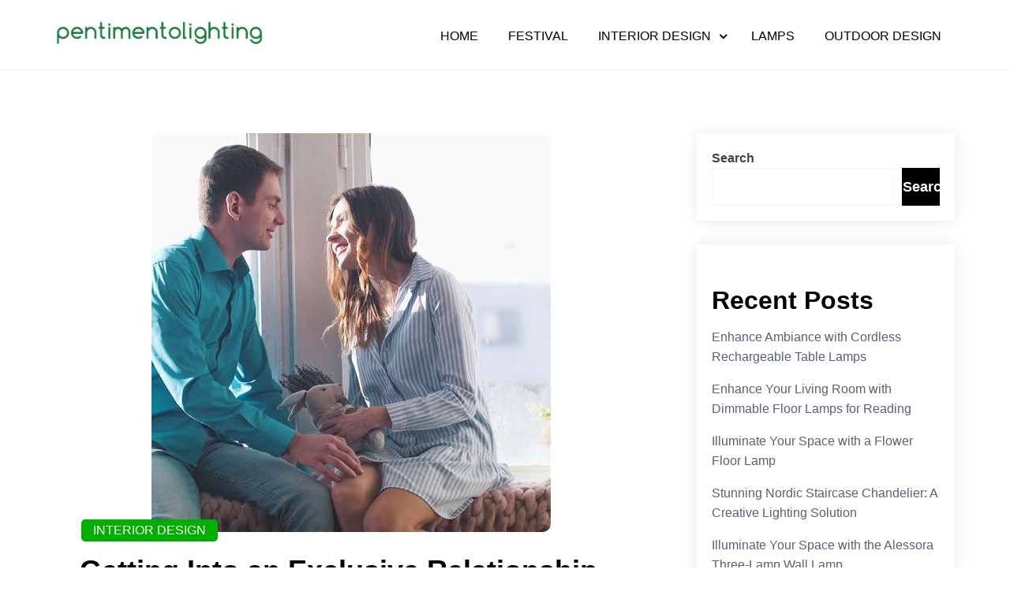

--- FILE ---
content_type: text/html; charset=UTF-8
request_url: https://www.pentimentolighting.com/2022/12/getting-into-an-exclusive-relationship/
body_size: 12518
content:
<!doctype html>
<html lang="en-US" prefix="og: https://ogp.me/ns#">
<head>
	<meta charset="UTF-8">
	<meta name="viewport" content="width=device-width, initial-scale=1">
	<link rel="profile" href="https://gmpg.org/xfn/11">
	
<!-- Search Engine Optimization by Rank Math - https://s.rankmath.com/home -->
<title>Getting Into an Exclusive Relationship - Pentimentolighting</title>
<meta name="description" content="Getting into an exclusive relationship is a great way to reduce stress and increase intimacy. It can be a fun and rewarding experience, but it comes with its"/>
<meta name="robots" content="index, follow, max-snippet:-1, max-video-preview:-1, max-image-preview:large"/>
<link rel="canonical" href="https://www.pentimentolighting.com/2022/12/getting-into-an-exclusive-relationship/" />
<meta property="og:locale" content="en_US" />
<meta property="og:type" content="article" />
<meta property="og:title" content="Getting Into an Exclusive Relationship - Pentimentolighting" />
<meta property="og:description" content="Getting into an exclusive relationship is a great way to reduce stress and increase intimacy. It can be a fun and rewarding experience, but it comes with its" />
<meta property="og:url" content="https://www.pentimentolighting.com/2022/12/getting-into-an-exclusive-relationship/" />
<meta property="og:site_name" content="Pentimentolighting" />
<meta property="article:section" content="INTERIOR DESIGN" />
<meta property="og:updated_time" content="2023-01-10T07:20:08+00:00" />
<meta property="og:image" content="https://www.pentimentolighting.com/wp-content/uploads/2022/12/What-makes-a-man-want-exclusive-relationship-feature-e1672281098782.jpg" />
<meta property="og:image:secure_url" content="https://www.pentimentolighting.com/wp-content/uploads/2022/12/What-makes-a-man-want-exclusive-relationship-feature-e1672281098782.jpg" />
<meta property="og:image:width" content="506" />
<meta property="og:image:height" content="506" />
<meta property="og:image:alt" content="Getting Into an Exclusive Relationship" />
<meta property="og:image:type" content="image/jpeg" />
<meta property="article:published_time" content="2022-12-13T04:27:16+00:00" />
<meta property="article:modified_time" content="2023-01-10T07:20:08+00:00" />
<meta name="twitter:card" content="summary_large_image" />
<meta name="twitter:title" content="Getting Into an Exclusive Relationship - Pentimentolighting" />
<meta name="twitter:description" content="Getting into an exclusive relationship is a great way to reduce stress and increase intimacy. It can be a fun and rewarding experience, but it comes with its" />
<meta name="twitter:image" content="https://www.pentimentolighting.com/wp-content/uploads/2022/12/What-makes-a-man-want-exclusive-relationship-feature-e1672281098782.jpg" />
<meta name="twitter:label1" content="Written by" />
<meta name="twitter:data1" content="Door di" />
<meta name="twitter:label2" content="Time to read" />
<meta name="twitter:data2" content="2 minutes" />
<script type="application/ld+json" class="rank-math-schema">{"@context":"https://schema.org","@graph":[{"@type":["Person","Organization"],"@id":"https://www.pentimentolighting.com/#person","name":"My WordPress","logo":{"@type":"ImageObject","@id":"https://www.pentimentolighting.com/#logo","url":"https://www.pentimentolighting.com/wp-content/uploads/2022/04/\u4e0b\u8f7d-150x99.jpg","contentUrl":"https://www.pentimentolighting.com/wp-content/uploads/2022/04/\u4e0b\u8f7d-150x99.jpg","caption":"My WordPress","inLanguage":"en-US"},"image":{"@type":"ImageObject","@id":"https://www.pentimentolighting.com/#logo","url":"https://www.pentimentolighting.com/wp-content/uploads/2022/04/\u4e0b\u8f7d-150x99.jpg","contentUrl":"https://www.pentimentolighting.com/wp-content/uploads/2022/04/\u4e0b\u8f7d-150x99.jpg","caption":"My WordPress","inLanguage":"en-US"}},{"@type":"WebSite","@id":"https://www.pentimentolighting.com/#website","url":"https://www.pentimentolighting.com","name":"My WordPress","publisher":{"@id":"https://www.pentimentolighting.com/#person"},"inLanguage":"en-US"},{"@type":"ImageObject","@id":"https://www.pentimentolighting.com/wp-content/uploads/2022/12/What-makes-a-man-want-exclusive-relationship-feature-e1672281098782.jpg","url":"https://www.pentimentolighting.com/wp-content/uploads/2022/12/What-makes-a-man-want-exclusive-relationship-feature-e1672281098782.jpg","width":"506","height":"506","inLanguage":"en-US"},{"@type":"WebPage","@id":"https://www.pentimentolighting.com/2022/12/getting-into-an-exclusive-relationship/#webpage","url":"https://www.pentimentolighting.com/2022/12/getting-into-an-exclusive-relationship/","name":"Getting Into an Exclusive Relationship - Pentimentolighting","datePublished":"2022-12-13T04:27:16+00:00","dateModified":"2023-01-10T07:20:08+00:00","isPartOf":{"@id":"https://www.pentimentolighting.com/#website"},"primaryImageOfPage":{"@id":"https://www.pentimentolighting.com/wp-content/uploads/2022/12/What-makes-a-man-want-exclusive-relationship-feature-e1672281098782.jpg"},"inLanguage":"en-US"},{"@type":"Person","@id":"https://www.pentimentolighting.com/author/chloe/","name":"Door di","url":"https://www.pentimentolighting.com/author/chloe/","image":{"@type":"ImageObject","@id":"https://secure.gravatar.com/avatar/e2003ec88b791fa240ac8b0b05d8d164?s=96&amp;d=mm&amp;r=g","url":"https://secure.gravatar.com/avatar/e2003ec88b791fa240ac8b0b05d8d164?s=96&amp;d=mm&amp;r=g","caption":"Door di","inLanguage":"en-US"},"sameAs":["https://www.pentimentolighting.com"]},{"@type":"BlogPosting","headline":"Getting Into an Exclusive Relationship - Pentimentolighting","datePublished":"2022-12-13T04:27:16+00:00","dateModified":"2023-01-10T07:20:08+00:00","author":{"@id":"https://www.pentimentolighting.com/author/chloe/"},"publisher":{"@id":"https://www.pentimentolighting.com/#person"},"description":"Getting into an exclusive relationship is a great way to reduce stress and increase intimacy. It can be a fun and rewarding experience, but it comes with its","name":"Getting Into an Exclusive Relationship - Pentimentolighting","@id":"https://www.pentimentolighting.com/2022/12/getting-into-an-exclusive-relationship/#richSnippet","isPartOf":{"@id":"https://www.pentimentolighting.com/2022/12/getting-into-an-exclusive-relationship/#webpage"},"image":{"@id":"https://www.pentimentolighting.com/wp-content/uploads/2022/12/What-makes-a-man-want-exclusive-relationship-feature-e1672281098782.jpg"},"inLanguage":"en-US","mainEntityOfPage":{"@id":"https://www.pentimentolighting.com/2022/12/getting-into-an-exclusive-relationship/#webpage"}}]}</script>
<!-- /Rank Math WordPress SEO plugin -->

<link rel="alternate" type="application/rss+xml" title="Pentimentolighting &raquo; Feed" href="https://www.pentimentolighting.com/feed/" />
<link rel="alternate" type="application/rss+xml" title="Pentimentolighting &raquo; Comments Feed" href="https://www.pentimentolighting.com/comments/feed/" />
<link rel="alternate" type="application/rss+xml" title="Pentimentolighting &raquo; Getting Into an Exclusive Relationship Comments Feed" href="https://www.pentimentolighting.com/2022/12/getting-into-an-exclusive-relationship/feed/" />
<script type="text/javascript">
/* <![CDATA[ */
window._wpemojiSettings = {"baseUrl":"https:\/\/s.w.org\/images\/core\/emoji\/14.0.0\/72x72\/","ext":".png","svgUrl":"https:\/\/s.w.org\/images\/core\/emoji\/14.0.0\/svg\/","svgExt":".svg","source":{"concatemoji":"https:\/\/www.pentimentolighting.com\/wp-includes\/js\/wp-emoji-release.min.js?ver=6.4.3"}};
/*! This file is auto-generated */
!function(i,n){var o,s,e;function c(e){try{var t={supportTests:e,timestamp:(new Date).valueOf()};sessionStorage.setItem(o,JSON.stringify(t))}catch(e){}}function p(e,t,n){e.clearRect(0,0,e.canvas.width,e.canvas.height),e.fillText(t,0,0);var t=new Uint32Array(e.getImageData(0,0,e.canvas.width,e.canvas.height).data),r=(e.clearRect(0,0,e.canvas.width,e.canvas.height),e.fillText(n,0,0),new Uint32Array(e.getImageData(0,0,e.canvas.width,e.canvas.height).data));return t.every(function(e,t){return e===r[t]})}function u(e,t,n){switch(t){case"flag":return n(e,"\ud83c\udff3\ufe0f\u200d\u26a7\ufe0f","\ud83c\udff3\ufe0f\u200b\u26a7\ufe0f")?!1:!n(e,"\ud83c\uddfa\ud83c\uddf3","\ud83c\uddfa\u200b\ud83c\uddf3")&&!n(e,"\ud83c\udff4\udb40\udc67\udb40\udc62\udb40\udc65\udb40\udc6e\udb40\udc67\udb40\udc7f","\ud83c\udff4\u200b\udb40\udc67\u200b\udb40\udc62\u200b\udb40\udc65\u200b\udb40\udc6e\u200b\udb40\udc67\u200b\udb40\udc7f");case"emoji":return!n(e,"\ud83e\udef1\ud83c\udffb\u200d\ud83e\udef2\ud83c\udfff","\ud83e\udef1\ud83c\udffb\u200b\ud83e\udef2\ud83c\udfff")}return!1}function f(e,t,n){var r="undefined"!=typeof WorkerGlobalScope&&self instanceof WorkerGlobalScope?new OffscreenCanvas(300,150):i.createElement("canvas"),a=r.getContext("2d",{willReadFrequently:!0}),o=(a.textBaseline="top",a.font="600 32px Arial",{});return e.forEach(function(e){o[e]=t(a,e,n)}),o}function t(e){var t=i.createElement("script");t.src=e,t.defer=!0,i.head.appendChild(t)}"undefined"!=typeof Promise&&(o="wpEmojiSettingsSupports",s=["flag","emoji"],n.supports={everything:!0,everythingExceptFlag:!0},e=new Promise(function(e){i.addEventListener("DOMContentLoaded",e,{once:!0})}),new Promise(function(t){var n=function(){try{var e=JSON.parse(sessionStorage.getItem(o));if("object"==typeof e&&"number"==typeof e.timestamp&&(new Date).valueOf()<e.timestamp+604800&&"object"==typeof e.supportTests)return e.supportTests}catch(e){}return null}();if(!n){if("undefined"!=typeof Worker&&"undefined"!=typeof OffscreenCanvas&&"undefined"!=typeof URL&&URL.createObjectURL&&"undefined"!=typeof Blob)try{var e="postMessage("+f.toString()+"("+[JSON.stringify(s),u.toString(),p.toString()].join(",")+"));",r=new Blob([e],{type:"text/javascript"}),a=new Worker(URL.createObjectURL(r),{name:"wpTestEmojiSupports"});return void(a.onmessage=function(e){c(n=e.data),a.terminate(),t(n)})}catch(e){}c(n=f(s,u,p))}t(n)}).then(function(e){for(var t in e)n.supports[t]=e[t],n.supports.everything=n.supports.everything&&n.supports[t],"flag"!==t&&(n.supports.everythingExceptFlag=n.supports.everythingExceptFlag&&n.supports[t]);n.supports.everythingExceptFlag=n.supports.everythingExceptFlag&&!n.supports.flag,n.DOMReady=!1,n.readyCallback=function(){n.DOMReady=!0}}).then(function(){return e}).then(function(){var e;n.supports.everything||(n.readyCallback(),(e=n.source||{}).concatemoji?t(e.concatemoji):e.wpemoji&&e.twemoji&&(t(e.twemoji),t(e.wpemoji)))}))}((window,document),window._wpemojiSettings);
/* ]]> */
</script>
<style id='wp-emoji-styles-inline-css' type='text/css'>

	img.wp-smiley, img.emoji {
		display: inline !important;
		border: none !important;
		box-shadow: none !important;
		height: 1em !important;
		width: 1em !important;
		margin: 0 0.07em !important;
		vertical-align: -0.1em !important;
		background: none !important;
		padding: 0 !important;
	}
</style>
<link rel='stylesheet' id='wp-block-library-css' href='https://www.pentimentolighting.com/wp-includes/css/dist/block-library/style.min.css?ver=6.4.3' type='text/css' media='all' />
<style id='wp-block-library-inline-css' type='text/css'>
.has-text-align-justify{text-align:justify;}
</style>
<style id='wp-block-library-theme-inline-css' type='text/css'>
.wp-block-audio figcaption{color:#555;font-size:13px;text-align:center}.is-dark-theme .wp-block-audio figcaption{color:hsla(0,0%,100%,.65)}.wp-block-audio{margin:0 0 1em}.wp-block-code{border:1px solid #ccc;border-radius:4px;font-family:Menlo,Consolas,monaco,monospace;padding:.8em 1em}.wp-block-embed figcaption{color:#555;font-size:13px;text-align:center}.is-dark-theme .wp-block-embed figcaption{color:hsla(0,0%,100%,.65)}.wp-block-embed{margin:0 0 1em}.blocks-gallery-caption{color:#555;font-size:13px;text-align:center}.is-dark-theme .blocks-gallery-caption{color:hsla(0,0%,100%,.65)}.wp-block-image figcaption{color:#555;font-size:13px;text-align:center}.is-dark-theme .wp-block-image figcaption{color:hsla(0,0%,100%,.65)}.wp-block-image{margin:0 0 1em}.wp-block-pullquote{border-bottom:4px solid;border-top:4px solid;color:currentColor;margin-bottom:1.75em}.wp-block-pullquote cite,.wp-block-pullquote footer,.wp-block-pullquote__citation{color:currentColor;font-size:.8125em;font-style:normal;text-transform:uppercase}.wp-block-quote{border-left:.25em solid;margin:0 0 1.75em;padding-left:1em}.wp-block-quote cite,.wp-block-quote footer{color:currentColor;font-size:.8125em;font-style:normal;position:relative}.wp-block-quote.has-text-align-right{border-left:none;border-right:.25em solid;padding-left:0;padding-right:1em}.wp-block-quote.has-text-align-center{border:none;padding-left:0}.wp-block-quote.is-large,.wp-block-quote.is-style-large,.wp-block-quote.is-style-plain{border:none}.wp-block-search .wp-block-search__label{font-weight:700}.wp-block-search__button{border:1px solid #ccc;padding:.375em .625em}:where(.wp-block-group.has-background){padding:1.25em 2.375em}.wp-block-separator.has-css-opacity{opacity:.4}.wp-block-separator{border:none;border-bottom:2px solid;margin-left:auto;margin-right:auto}.wp-block-separator.has-alpha-channel-opacity{opacity:1}.wp-block-separator:not(.is-style-wide):not(.is-style-dots){width:100px}.wp-block-separator.has-background:not(.is-style-dots){border-bottom:none;height:1px}.wp-block-separator.has-background:not(.is-style-wide):not(.is-style-dots){height:2px}.wp-block-table{margin:0 0 1em}.wp-block-table td,.wp-block-table th{word-break:normal}.wp-block-table figcaption{color:#555;font-size:13px;text-align:center}.is-dark-theme .wp-block-table figcaption{color:hsla(0,0%,100%,.65)}.wp-block-video figcaption{color:#555;font-size:13px;text-align:center}.is-dark-theme .wp-block-video figcaption{color:hsla(0,0%,100%,.65)}.wp-block-video{margin:0 0 1em}.wp-block-template-part.has-background{margin-bottom:0;margin-top:0;padding:1.25em 2.375em}
</style>
<link rel='stylesheet' id='mediaelement-css' href='https://www.pentimentolighting.com/wp-includes/js/mediaelement/mediaelementplayer-legacy.min.css?ver=4.2.17' type='text/css' media='all' />
<link rel='stylesheet' id='wp-mediaelement-css' href='https://www.pentimentolighting.com/wp-includes/js/mediaelement/wp-mediaelement.min.css?ver=6.4.3' type='text/css' media='all' />
<style id='classic-theme-styles-inline-css' type='text/css'>
/*! This file is auto-generated */
.wp-block-button__link{color:#fff;background-color:#32373c;border-radius:9999px;box-shadow:none;text-decoration:none;padding:calc(.667em + 2px) calc(1.333em + 2px);font-size:1.125em}.wp-block-file__button{background:#32373c;color:#fff;text-decoration:none}
</style>
<style id='global-styles-inline-css' type='text/css'>
body{--wp--preset--color--black: #000000;--wp--preset--color--cyan-bluish-gray: #abb8c3;--wp--preset--color--white: #ffffff;--wp--preset--color--pale-pink: #f78da7;--wp--preset--color--vivid-red: #cf2e2e;--wp--preset--color--luminous-vivid-orange: #ff6900;--wp--preset--color--luminous-vivid-amber: #fcb900;--wp--preset--color--light-green-cyan: #7bdcb5;--wp--preset--color--vivid-green-cyan: #00d084;--wp--preset--color--pale-cyan-blue: #8ed1fc;--wp--preset--color--vivid-cyan-blue: #0693e3;--wp--preset--color--vivid-purple: #9b51e0;--wp--preset--gradient--vivid-cyan-blue-to-vivid-purple: linear-gradient(135deg,rgba(6,147,227,1) 0%,rgb(155,81,224) 100%);--wp--preset--gradient--light-green-cyan-to-vivid-green-cyan: linear-gradient(135deg,rgb(122,220,180) 0%,rgb(0,208,130) 100%);--wp--preset--gradient--luminous-vivid-amber-to-luminous-vivid-orange: linear-gradient(135deg,rgba(252,185,0,1) 0%,rgba(255,105,0,1) 100%);--wp--preset--gradient--luminous-vivid-orange-to-vivid-red: linear-gradient(135deg,rgba(255,105,0,1) 0%,rgb(207,46,46) 100%);--wp--preset--gradient--very-light-gray-to-cyan-bluish-gray: linear-gradient(135deg,rgb(238,238,238) 0%,rgb(169,184,195) 100%);--wp--preset--gradient--cool-to-warm-spectrum: linear-gradient(135deg,rgb(74,234,220) 0%,rgb(151,120,209) 20%,rgb(207,42,186) 40%,rgb(238,44,130) 60%,rgb(251,105,98) 80%,rgb(254,248,76) 100%);--wp--preset--gradient--blush-light-purple: linear-gradient(135deg,rgb(255,206,236) 0%,rgb(152,150,240) 100%);--wp--preset--gradient--blush-bordeaux: linear-gradient(135deg,rgb(254,205,165) 0%,rgb(254,45,45) 50%,rgb(107,0,62) 100%);--wp--preset--gradient--luminous-dusk: linear-gradient(135deg,rgb(255,203,112) 0%,rgb(199,81,192) 50%,rgb(65,88,208) 100%);--wp--preset--gradient--pale-ocean: linear-gradient(135deg,rgb(255,245,203) 0%,rgb(182,227,212) 50%,rgb(51,167,181) 100%);--wp--preset--gradient--electric-grass: linear-gradient(135deg,rgb(202,248,128) 0%,rgb(113,206,126) 100%);--wp--preset--gradient--midnight: linear-gradient(135deg,rgb(2,3,129) 0%,rgb(40,116,252) 100%);--wp--preset--font-size--small: 13px;--wp--preset--font-size--medium: 20px;--wp--preset--font-size--large: 36px;--wp--preset--font-size--x-large: 42px;--wp--preset--spacing--20: 0.44rem;--wp--preset--spacing--30: 0.67rem;--wp--preset--spacing--40: 1rem;--wp--preset--spacing--50: 1.5rem;--wp--preset--spacing--60: 2.25rem;--wp--preset--spacing--70: 3.38rem;--wp--preset--spacing--80: 5.06rem;--wp--preset--shadow--natural: 6px 6px 9px rgba(0, 0, 0, 0.2);--wp--preset--shadow--deep: 12px 12px 50px rgba(0, 0, 0, 0.4);--wp--preset--shadow--sharp: 6px 6px 0px rgba(0, 0, 0, 0.2);--wp--preset--shadow--outlined: 6px 6px 0px -3px rgba(255, 255, 255, 1), 6px 6px rgba(0, 0, 0, 1);--wp--preset--shadow--crisp: 6px 6px 0px rgba(0, 0, 0, 1);}:where(.is-layout-flex){gap: 0.5em;}:where(.is-layout-grid){gap: 0.5em;}body .is-layout-flow > .alignleft{float: left;margin-inline-start: 0;margin-inline-end: 2em;}body .is-layout-flow > .alignright{float: right;margin-inline-start: 2em;margin-inline-end: 0;}body .is-layout-flow > .aligncenter{margin-left: auto !important;margin-right: auto !important;}body .is-layout-constrained > .alignleft{float: left;margin-inline-start: 0;margin-inline-end: 2em;}body .is-layout-constrained > .alignright{float: right;margin-inline-start: 2em;margin-inline-end: 0;}body .is-layout-constrained > .aligncenter{margin-left: auto !important;margin-right: auto !important;}body .is-layout-constrained > :where(:not(.alignleft):not(.alignright):not(.alignfull)){max-width: var(--wp--style--global--content-size);margin-left: auto !important;margin-right: auto !important;}body .is-layout-constrained > .alignwide{max-width: var(--wp--style--global--wide-size);}body .is-layout-flex{display: flex;}body .is-layout-flex{flex-wrap: wrap;align-items: center;}body .is-layout-flex > *{margin: 0;}body .is-layout-grid{display: grid;}body .is-layout-grid > *{margin: 0;}:where(.wp-block-columns.is-layout-flex){gap: 2em;}:where(.wp-block-columns.is-layout-grid){gap: 2em;}:where(.wp-block-post-template.is-layout-flex){gap: 1.25em;}:where(.wp-block-post-template.is-layout-grid){gap: 1.25em;}.has-black-color{color: var(--wp--preset--color--black) !important;}.has-cyan-bluish-gray-color{color: var(--wp--preset--color--cyan-bluish-gray) !important;}.has-white-color{color: var(--wp--preset--color--white) !important;}.has-pale-pink-color{color: var(--wp--preset--color--pale-pink) !important;}.has-vivid-red-color{color: var(--wp--preset--color--vivid-red) !important;}.has-luminous-vivid-orange-color{color: var(--wp--preset--color--luminous-vivid-orange) !important;}.has-luminous-vivid-amber-color{color: var(--wp--preset--color--luminous-vivid-amber) !important;}.has-light-green-cyan-color{color: var(--wp--preset--color--light-green-cyan) !important;}.has-vivid-green-cyan-color{color: var(--wp--preset--color--vivid-green-cyan) !important;}.has-pale-cyan-blue-color{color: var(--wp--preset--color--pale-cyan-blue) !important;}.has-vivid-cyan-blue-color{color: var(--wp--preset--color--vivid-cyan-blue) !important;}.has-vivid-purple-color{color: var(--wp--preset--color--vivid-purple) !important;}.has-black-background-color{background-color: var(--wp--preset--color--black) !important;}.has-cyan-bluish-gray-background-color{background-color: var(--wp--preset--color--cyan-bluish-gray) !important;}.has-white-background-color{background-color: var(--wp--preset--color--white) !important;}.has-pale-pink-background-color{background-color: var(--wp--preset--color--pale-pink) !important;}.has-vivid-red-background-color{background-color: var(--wp--preset--color--vivid-red) !important;}.has-luminous-vivid-orange-background-color{background-color: var(--wp--preset--color--luminous-vivid-orange) !important;}.has-luminous-vivid-amber-background-color{background-color: var(--wp--preset--color--luminous-vivid-amber) !important;}.has-light-green-cyan-background-color{background-color: var(--wp--preset--color--light-green-cyan) !important;}.has-vivid-green-cyan-background-color{background-color: var(--wp--preset--color--vivid-green-cyan) !important;}.has-pale-cyan-blue-background-color{background-color: var(--wp--preset--color--pale-cyan-blue) !important;}.has-vivid-cyan-blue-background-color{background-color: var(--wp--preset--color--vivid-cyan-blue) !important;}.has-vivid-purple-background-color{background-color: var(--wp--preset--color--vivid-purple) !important;}.has-black-border-color{border-color: var(--wp--preset--color--black) !important;}.has-cyan-bluish-gray-border-color{border-color: var(--wp--preset--color--cyan-bluish-gray) !important;}.has-white-border-color{border-color: var(--wp--preset--color--white) !important;}.has-pale-pink-border-color{border-color: var(--wp--preset--color--pale-pink) !important;}.has-vivid-red-border-color{border-color: var(--wp--preset--color--vivid-red) !important;}.has-luminous-vivid-orange-border-color{border-color: var(--wp--preset--color--luminous-vivid-orange) !important;}.has-luminous-vivid-amber-border-color{border-color: var(--wp--preset--color--luminous-vivid-amber) !important;}.has-light-green-cyan-border-color{border-color: var(--wp--preset--color--light-green-cyan) !important;}.has-vivid-green-cyan-border-color{border-color: var(--wp--preset--color--vivid-green-cyan) !important;}.has-pale-cyan-blue-border-color{border-color: var(--wp--preset--color--pale-cyan-blue) !important;}.has-vivid-cyan-blue-border-color{border-color: var(--wp--preset--color--vivid-cyan-blue) !important;}.has-vivid-purple-border-color{border-color: var(--wp--preset--color--vivid-purple) !important;}.has-vivid-cyan-blue-to-vivid-purple-gradient-background{background: var(--wp--preset--gradient--vivid-cyan-blue-to-vivid-purple) !important;}.has-light-green-cyan-to-vivid-green-cyan-gradient-background{background: var(--wp--preset--gradient--light-green-cyan-to-vivid-green-cyan) !important;}.has-luminous-vivid-amber-to-luminous-vivid-orange-gradient-background{background: var(--wp--preset--gradient--luminous-vivid-amber-to-luminous-vivid-orange) !important;}.has-luminous-vivid-orange-to-vivid-red-gradient-background{background: var(--wp--preset--gradient--luminous-vivid-orange-to-vivid-red) !important;}.has-very-light-gray-to-cyan-bluish-gray-gradient-background{background: var(--wp--preset--gradient--very-light-gray-to-cyan-bluish-gray) !important;}.has-cool-to-warm-spectrum-gradient-background{background: var(--wp--preset--gradient--cool-to-warm-spectrum) !important;}.has-blush-light-purple-gradient-background{background: var(--wp--preset--gradient--blush-light-purple) !important;}.has-blush-bordeaux-gradient-background{background: var(--wp--preset--gradient--blush-bordeaux) !important;}.has-luminous-dusk-gradient-background{background: var(--wp--preset--gradient--luminous-dusk) !important;}.has-pale-ocean-gradient-background{background: var(--wp--preset--gradient--pale-ocean) !important;}.has-electric-grass-gradient-background{background: var(--wp--preset--gradient--electric-grass) !important;}.has-midnight-gradient-background{background: var(--wp--preset--gradient--midnight) !important;}.has-small-font-size{font-size: var(--wp--preset--font-size--small) !important;}.has-medium-font-size{font-size: var(--wp--preset--font-size--medium) !important;}.has-large-font-size{font-size: var(--wp--preset--font-size--large) !important;}.has-x-large-font-size{font-size: var(--wp--preset--font-size--x-large) !important;}
.wp-block-navigation a:where(:not(.wp-element-button)){color: inherit;}
:where(.wp-block-post-template.is-layout-flex){gap: 1.25em;}:where(.wp-block-post-template.is-layout-grid){gap: 1.25em;}
:where(.wp-block-columns.is-layout-flex){gap: 2em;}:where(.wp-block-columns.is-layout-grid){gap: 2em;}
.wp-block-pullquote{font-size: 1.5em;line-height: 1.6;}
</style>
<link rel='stylesheet' id='fontawesome-css' href='https://www.pentimentolighting.com/wp-content/themes/rs-pet-blog/assets/css/fontawesome.css?ver=6.4.3' type='text/css' media='all' />
<link rel='stylesheet' id='rs-pet-blog-style-css' href='https://www.pentimentolighting.com/wp-content/themes/rs-pet-blog/style.css?ver=6.4.3' type='text/css' media='all' />
<link rel='stylesheet' id='jetpack_css-css' href='https://www.pentimentolighting.com/wp-content/plugins/jetpack/css/jetpack.css?ver=11.2' type='text/css' media='all' />
<script type="text/javascript" src="https://www.pentimentolighting.com/wp-includes/js/jquery/jquery.min.js?ver=3.7.1" id="jquery-core-js"></script>
<script type="text/javascript" src="https://www.pentimentolighting.com/wp-includes/js/jquery/jquery-migrate.min.js?ver=3.4.1" id="jquery-migrate-js"></script>
<link rel="https://api.w.org/" href="https://www.pentimentolighting.com/wp-json/" /><link rel="alternate" type="application/json" href="https://www.pentimentolighting.com/wp-json/wp/v2/posts/340" /><link rel="EditURI" type="application/rsd+xml" title="RSD" href="https://www.pentimentolighting.com/xmlrpc.php?rsd" />
<meta name="generator" content="WordPress 6.4.3" />
<link rel='shortlink' href='https://www.pentimentolighting.com/?p=340' />
<link rel="alternate" type="application/json+oembed" href="https://www.pentimentolighting.com/wp-json/oembed/1.0/embed?url=https%3A%2F%2Fwww.pentimentolighting.com%2F2022%2F12%2Fgetting-into-an-exclusive-relationship%2F" />
<link rel="alternate" type="text/xml+oembed" href="https://www.pentimentolighting.com/wp-json/oembed/1.0/embed?url=https%3A%2F%2Fwww.pentimentolighting.com%2F2022%2F12%2Fgetting-into-an-exclusive-relationship%2F&#038;format=xml" />
<style>img#wpstats{display:none}</style>
	<link rel="pingback" href="https://www.pentimentolighting.com/xmlrpc.php">		<style type="text/css">
					.site-title,
			.site-description {
				position: absolute;
				clip: rect(1px, 1px, 1px, 1px);
			}
					</style>
		<link rel="icon" href="https://www.pentimentolighting.com/wp-content/uploads/2022/05/cropped-5107-e1652150848357-32x32.png" sizes="32x32" />
<link rel="icon" href="https://www.pentimentolighting.com/wp-content/uploads/2022/05/cropped-5107-e1652150848357-192x192.png" sizes="192x192" />
<link rel="apple-touch-icon" href="https://www.pentimentolighting.com/wp-content/uploads/2022/05/cropped-5107-e1652150848357-180x180.png" />
<meta name="msapplication-TileImage" content="https://www.pentimentolighting.com/wp-content/uploads/2022/05/cropped-5107-e1652150848357-270x270.png" />
<style id="kirki-inline-styles">.rs-pet-blog-standard-post__overlay-category span.cat-links a, .widget .tagcloud a, blockquote.wp-block-quote.is-style-red-qoute, .scrooltotop a:hover, .discover-me-button a, .woocommerce #respond input#submit.alt, .woocommerce a.button.alt, .woocommerce button.button.alt, .woocommerce input.button.alt, .woocommerce ul.products li.product .onsale, .woocommerce span.onsale, .pagination li.page-item a, .pagination li.page-item span,.rs-pet-blog-standard-post__blog-meta .cat-links a, .post_categories_on_thumbnail .cat-links a{background-color:#00af00;}.rs-pet-blog-standard-post__blog-meta .cat-links a, .post_categories_on_thumbnail .cat-links a{border-color:#00af00;}.rs-pet-blog-standard-post__blog-meta>span.posted_by a i, .rs-pet-blog-standard-post__blog-meta>span.posted-on a, .widget-area .widget.widget_rss a.rsswidget, .widget ul li a:hover, .widget ul li a:visited, .widget ul li a:focus, .widget ul li a:active, .widget ol li a:hover, .widget ol li a:visited, .widget ol li a:focus, .widget ol li a:active, .rs-pet-blog-standard-post .rs-pet-blog-standard-post__full-summery a, a:hover, a:focus, a:active, span.opacity-none:before, .woocommerce div.product p.price, .woocommerce div.product span.price, .woocommerce ul.products li.product .price, span.opacity-none a:before{color:#00af00;}.rs-pet-blog-standard-post__blog-meta>span.posted-on i.line{background-color:#00af00;}footer.site-footer, .site-copyright{background-color:#091a44;}.footer-content .widget h2.widget-title.footer-title{color:#5cB85c;}.footer-content .widget h2.widget-title.footer-title:before{background-color:#5cB85c;}.site-copyright{border-color:1px solid rgba(221, 221, 221, 0.1);color:#ffffff;}</style></head>
<body class="post-template-default single single-post postid-340 single-format-standard wp-custom-logo wp-embed-responsive">
	<a class="skip-link screen-reader-text" href="#content">Skip to content</a>
	<div id="page" class="site">
<header id="masthead" class="site-header header-one" style="background-image: url();">
	<div class="container">
		<div class="row">
			<div class="col-md-3 align-self-center">
				<div class="site-branding header-logo">
					<a href="https://www.pentimentolighting.com/" class="custom-logo-link" rel="home"><img width="603" height="85" src="https://www.pentimentolighting.com/wp-content/uploads/2022/04/-e1649213316419.jpg" class="custom-logo" alt="Pentimentolighting" decoding="async" fetchpriority="high" /></a>					<h1 class="site-title"><a href="https://www.pentimentolighting.com/" rel="home">Pentimentolighting</a></h1>
												<p class="site-description">Creative Sharing Design Site</p>
											</div><!-- .site-branding -->
			</div>
			<div class="col-md-9 m-auto align-self-center text-right">
				<div class="cssmenu text-right" id="cssmenu">
					<ul id="menu-menu1" class="menu"><li id="menu-item-21" class="menu-item menu-item-type-custom menu-item-object-custom menu-item-home menu-item-21"><a href="https://www.pentimentolighting.com">Home</a></li>
<li id="menu-item-42" class="menu-item menu-item-type-taxonomy menu-item-object-category menu-item-42"><a href="https://www.pentimentolighting.com/category/festival/">FESTIVAL</a></li>
<li id="menu-item-44" class="menu-item menu-item-type-taxonomy menu-item-object-category current-post-ancestor current-menu-parent current-post-parent menu-item-has-children menu-item-44"><a href="https://www.pentimentolighting.com/category/interior-design/">INTERIOR DESIGN</a>
<ul class="sub-menu">
	<li id="menu-item-43" class="menu-item menu-item-type-taxonomy menu-item-object-category menu-item-43"><a href="https://www.pentimentolighting.com/category/furniture/">FURNITURE</a></li>
</ul>
</li>
<li id="menu-item-45" class="menu-item menu-item-type-taxonomy menu-item-object-category menu-item-45"><a href="https://www.pentimentolighting.com/category/lamps/">LAMPS</a></li>
<li id="menu-item-46" class="menu-item menu-item-type-taxonomy menu-item-object-category menu-item-46"><a href="https://www.pentimentolighting.com/category/outdoor-design/">OUTDOOR DESIGN</a></li>
</ul>				</div>
			</div>
		</div>
	</div>
</header><!-- #masthead -->
<div id="content" class="site-content">
<div id="primary" class="content-area">
	<main id="main" class="site-main">
				<div class="blog-post-section">
			<div class="container">
				<div class="row">
					<div class="col-md-7 col-lg-8 order-0">
				<div class="post-details-page">
				<article id="post-340" class="rs-pet-blog-standard-post post-340 post type-post status-publish format-standard has-post-thumbnail hentry category-interior-design">
	<div class="rs-pet-blog-standard-post__entry-content text-left">
					<div class="rs-pet-blog-standard-post__thumbnail post-header p-0">
				<img width="506" height="506" src="https://www.pentimentolighting.com/wp-content/uploads/2022/12/What-makes-a-man-want-exclusive-relationship-feature-e1672281098782.jpg" class="attachment-rs-pet-blog-thumbnail-large size-rs-pet-blog-thumbnail-large wp-post-image" alt="" decoding="async" srcset="https://www.pentimentolighting.com/wp-content/uploads/2022/12/What-makes-a-man-want-exclusive-relationship-feature-e1672281098782.jpg 506w, https://www.pentimentolighting.com/wp-content/uploads/2022/12/What-makes-a-man-want-exclusive-relationship-feature-e1672281098782-300x300.jpg 300w, https://www.pentimentolighting.com/wp-content/uploads/2022/12/What-makes-a-man-want-exclusive-relationship-feature-e1672281098782-150x150.jpg 150w, https://www.pentimentolighting.com/wp-content/uploads/2022/12/What-makes-a-man-want-exclusive-relationship-feature-e1672281098782-350x350.jpg 350w, https://www.pentimentolighting.com/wp-content/uploads/2022/12/What-makes-a-man-want-exclusive-relationship-feature-e1672281098782-120x120.jpg 120w" sizes="(max-width: 506px) 100vw, 506px" />					<div class="rs-pet-blog-standard-post__overlay-category">
						<span class="cat-links"><a href="https://www.pentimentolighting.com/category/interior-design/" rel="category tag">INTERIOR DESIGN</a></span>					</div>
							</div>
				<div class="rs-pet-blog-standard-post__content-wrapper">
			<div class="rs-pet-blog-standard-post__post-title">
									<h1 class="single-post-title">Getting Into an Exclusive Relationship</h1>
							</div>
			<div class="rs-pet-blog-standard-post__blog-meta">
				<span class="posted_by"><a href="https://www.pentimentolighting.com/author/chloe/"><span class="post-author-image"> <img alt='' src='https://secure.gravatar.com/avatar/e2003ec88b791fa240ac8b0b05d8d164?s=30&#038;d=mm&#038;r=g' class='avatar avatar-30 photo' height='30' width='30' /></span>  <i>Door di</i></a></span><span class="posted-on"><i class="line"></i>&nbsp;<a href="https://www.pentimentolighting.com/2022/12/getting-into-an-exclusive-relationship/" rel="bookmark"><time class="entry-date published" datetime="2022-12-13T04:27:16+00:00">December 13, 2022</time><time class="updated" datetime="2023-01-10T07:20:08+00:00">January 10, 2023</time></a></span>			</div>
			<div class="rs-pet-blog-standard-post__full-summery text-left">
				<p><img decoding="async" style="height: auto; width: auto; max-height: 368px; max-width: 32%; margin: 0px 10px;" src="https://i.imgur.com/3oIjmPT.jpg" alt="exclusive" align="left" /></p>
<p>Getting into an exclusive relationship is a great way to reduce stress and increase intimacy. It can be a fun and rewarding experience, but it comes with its own set of responsibilities. Some of these include defining an exclusive relationship, communicating boundaries, and setting expectations.</p>
<p>The best part about an exclusive relationship is that it usually is the first step towards a more serious, long-term partnership. An exclusive relationship is a natural progression from a casual dating relationship. It is a great way to build trust, and make it clear to the other person that you are ready for a commitment. Some people will take the lead and initiate the discussion, while others will opt for a more subtle approach. If you are the type who prefers to let the other person take the lead, you may want to consider making the first move.</p>
<p>Be sure to take the time to learn about the person you are in a relationship with. You don&#8217;t want to end up with a one-sided deal. It can be very frustrating to know you are in a relationship, but not have a clue what your partner is thinking about. Being able to discuss your feelings with your partner is the most important part of any relationship, and can be a valuable exercise for both of you. Having an open conversation will also help you to gauge whether your relationship is still healthy and if there are any potential problems.</p>
<p>While you are having a conversation about your feelings, you might want to consider a more scientific approach to assessing your relationship. <a href="https://www.pentimentolighting.com/page-sitemap.xml"><strong>All pages</strong></a> This can be done by evaluating your interactions with the other person to see if you are expressing jealousy and/or resentment. You may even want to speak with a couples counselor to gain further insight.</p>
<p>For most people, the most exciting aspect of an exclusive relationship is being able to spend more time with their mate. A lot of the excitement comes from having a deeper connection than they had in their prior relationships. Being able to spend more quality time together will allow you to bond over shared interests, and to grow closer through a greater sense of trust.</p>
<p>The most important thing to remember is to have a clear idea of what you want from your relationship. Identifying what you want will help you to determine if you are on the right track or need to do some work before you can call it a relationship. Often, it will take some time for you to determine what your ideal relationship looks like. A good rule of thumb is to wait at least three months after you have had your first date before you can make a decision on whether or not to pursue an exclusive relationship. You may not have an immediate answer, but if your partner has a list of things that he or she doesn&#8217;t want from you, it&#8217;s time to start the dialogue.</p>
			</div>
							<div class="rs-pet-blog-standard-post_post-meta text-center">
									</div>
					</div>
	</div>

</article>
<!-- #post-340-->

				<div class="d-flex single-post-navigation justify-content-between">
											<div class="previous-post">
							<div class="postarrow"><i class="fa fa-long-arrow-left"></i>Previous Post</div>
							<a href="https://www.pentimentolighting.com/2022/12/disadvantages-of-adjustable-rate-mortgages/" rel="prev">Disadvantages of Adjustable Rate Mortgages</a>						</div>
										<div class="next-post">
						<div class="postarrow">Next Post<i class="fa fa-long-arrow-right"></i></div>
						<a href="https://www.pentimentolighting.com/2022/12/ikea-pendant-lamps/" rel="next">IKEA Pendant Lamps</a>					</div>
									</div>
									<div class="post-author">
						<div class="d-block d-md-flex align-items-center">
							<div class="author-image">
								<img alt='' src='https://secure.gravatar.com/avatar/e2003ec88b791fa240ac8b0b05d8d164?s=200&#038;d=mm&#038;r=g' srcset='https://secure.gravatar.com/avatar/e2003ec88b791fa240ac8b0b05d8d164?s=400&#038;d=mm&#038;r=g 2x' class='avatar avatar-200 photo' height='200' width='200' decoding='async'/>							</div>
							<div class="author-about">
								<h4>Door di</h4>
								<p></p>
							</div>
						</div>
					</div>
				<div class="related-post-wrapper">        <div class="recommended-post-section mt-5 mb-5">
			<h4 class="related-post-title text-center">Recommended Posts</h4>
        	<div class="related-post-slider row">                   <div class="col-md-12 col-lg-6 col-xl-6 blog-grid-layout">
                        <article id="post-4148" class="rs-pet-blog-standard-post post-4148 post type-post status-publish format-standard has-post-thumbnail hentry category-lamps">
                            <div class="rs-pet-blog-standard-post__entry-content text-left">
                                                                    <div class="rs-pet-blog-standard-post__thumbnail post-header">
                                        <img width="1080" height="675" src="https://www.pentimentolighting.com/wp-content/uploads/2026/01/image-1-1080x675.jpg" class="attachment-rs-pet-blog-thumbnail-large size-rs-pet-blog-thumbnail-large wp-post-image" alt="Photo cordless rechargeable table lamps" decoding="async" />                                            <div class="rs-pet-blog-standard-post__overlay-category">
                                                <span class="cat-links"><a href="https://www.pentimentolighting.com/category/lamps/" rel="category tag">LAMPS</a></span>                                            </div>
                                                                            </div>
                                                                <div class="rs-pet-blog-standard-post__content-wrapper">
                                    <div class="rs-pet-blog-standard-post__post-title">
                                                                                    <a href="https://www.pentimentolighting.com/2026/01/enhance-ambiance-with-cordless-rechargeable-table-lamps/"><h3>Enhance Ambiance with Cordless Rechargeable Table Lamps</h3></a>
                                        <p>Cordless rechargeable table lamps have emerged as a practical and stylish lighting solution for modern homes and offices. These lamps offer the convenience of portability, allowing users to place them in various locations without the constraints of power cords. With advancements in battery technology, many of these lamps can provide sufficient illumination for extended periods, [&hellip;]</p>
                                    </div>
                                    <div class="rs-pet-blog-standard-post__blog-meta">
                                        <span class="posted_by"><a href="https://www.pentimentolighting.com/author/chloe/"><span class="post-author-image"> <img alt='' src='https://secure.gravatar.com/avatar/e2003ec88b791fa240ac8b0b05d8d164?s=30&#038;d=mm&#038;r=g' class='avatar avatar-30 photo' height='30' width='30' /></span>  <i>Door di</i></a></span><span class="posted-on"><i class="line"></i>&nbsp;<a href="https://www.pentimentolighting.com/2026/01/enhance-ambiance-with-cordless-rechargeable-table-lamps/" rel="bookmark"><time class="entry-date published updated" datetime="2026-01-18T08:09:14+00:00">January 18, 2026</time></a></span>                                    </div>
                                </div>
                            </div>
                        </article><!-- #post-4148 -->
                    </div>
                               <div class="col-md-12 col-lg-6 col-xl-6 blog-grid-layout">
                        <article id="post-4144" class="rs-pet-blog-standard-post post-4144 post type-post status-publish format-standard has-post-thumbnail hentry category-uncategorized">
                            <div class="rs-pet-blog-standard-post__entry-content text-left">
                                                                    <div class="rs-pet-blog-standard-post__thumbnail post-header">
                                        <img width="1080" height="675" src="https://www.pentimentolighting.com/wp-content/uploads/2025/12/Illuminate-Your-Space-with-a-Flower-Floor-Lamp-1080x675.png" class="attachment-rs-pet-blog-thumbnail-large size-rs-pet-blog-thumbnail-large wp-post-image" alt="" decoding="async" />                                            <div class="rs-pet-blog-standard-post__overlay-category">
                                                <span class="cat-links"><a href="https://www.pentimentolighting.com/category/uncategorized/" rel="category tag">Uncategorized</a></span>                                            </div>
                                                                            </div>
                                                                <div class="rs-pet-blog-standard-post__content-wrapper">
                                    <div class="rs-pet-blog-standard-post__post-title">
                                                                                    <a href="https://www.pentimentolighting.com/2026/01/enhance-your-living-room-with-dimmable-floor-lamps-for-reading/"><h3>Enhance Your Living Room with Dimmable Floor Lamps for Reading</h3></a>
                                        <p>Proper lighting plays a crucial role in the overall functionality and aesthetic of a living room. It not only illuminates the space but also sets the mood and enhances the atmosphere. A well-lit living room can make the area feel more inviting and comfortable, encouraging social interaction and relaxation. Conversely, inadequate or harsh lighting can [&hellip;]</p>
                                    </div>
                                    <div class="rs-pet-blog-standard-post__blog-meta">
                                        <span class="posted_by"><a href="https://www.pentimentolighting.com/author/chloe/"><span class="post-author-image"> <img alt='' src='https://secure.gravatar.com/avatar/e2003ec88b791fa240ac8b0b05d8d164?s=30&#038;d=mm&#038;r=g' class='avatar avatar-30 photo' height='30' width='30' /></span>  <i>Door di</i></a></span><span class="posted-on"><i class="line"></i>&nbsp;<a href="https://www.pentimentolighting.com/2026/01/enhance-your-living-room-with-dimmable-floor-lamps-for-reading/" rel="bookmark"><time class="entry-date published" datetime="2026-01-11T08:08:43+00:00">January 11, 2026</time><time class="updated" datetime="2026-01-12T07:09:17+00:00">January 12, 2026</time></a></span>                                    </div>
                                </div>
                            </div>
                        </article><!-- #post-4144 -->
                    </div>
                               <div class="col-md-12 col-lg-6 col-xl-6 blog-grid-layout">
                        <article id="post-4130" class="rs-pet-blog-standard-post post-4130 post type-post status-publish format-standard has-post-thumbnail hentry category-lamps">
                            <div class="rs-pet-blog-standard-post__entry-content text-left">
                                                                    <div class="rs-pet-blog-standard-post__thumbnail post-header">
                                        <img width="1080" height="675" src="https://www.pentimentolighting.com/wp-content/uploads/2025/12/Illuminate-Your-Space-with-a-Flower-Floor-Lamp-1080x675.png" class="attachment-rs-pet-blog-thumbnail-large size-rs-pet-blog-thumbnail-large wp-post-image" alt="" decoding="async" />                                            <div class="rs-pet-blog-standard-post__overlay-category">
                                                <span class="cat-links"><a href="https://www.pentimentolighting.com/category/lamps/" rel="category tag">LAMPS</a></span>                                            </div>
                                                                            </div>
                                                                <div class="rs-pet-blog-standard-post__content-wrapper">
                                    <div class="rs-pet-blog-standard-post__post-title">
                                                                                    <a href="https://www.pentimentolighting.com/2025/12/illuminate-your-space-with-a-flower-floor-lamp/"><h3>Illuminate Your Space with a Flower Floor Lamp</h3></a>
                                        <p>The flower floor lamp is a decorative lighting fixture designed to resemble floral forms. These lamps typically feature petal-shaped elements or flower-inspired silhouettes that create distinctive light patterns when illuminated. The design incorporates natural motifs to provide both functional lighting and visual interest in interior spaces. Flower floor lamps Lovinolive have become increasingly common in [&hellip;]</p>
                                    </div>
                                    <div class="rs-pet-blog-standard-post__blog-meta">
                                        <span class="posted_by"><a href="https://www.pentimentolighting.com/author/chloe/"><span class="post-author-image"> <img alt='' src='https://secure.gravatar.com/avatar/e2003ec88b791fa240ac8b0b05d8d164?s=30&#038;d=mm&#038;r=g' class='avatar avatar-30 photo' height='30' width='30' /></span>  <i>Door di</i></a></span><span class="posted-on"><i class="line"></i>&nbsp;<a href="https://www.pentimentolighting.com/2025/12/illuminate-your-space-with-a-flower-floor-lamp/" rel="bookmark"><time class="entry-date published" datetime="2025-12-16T06:43:02+00:00">December 16, 2025</time><time class="updated" datetime="2025-12-18T08:41:05+00:00">December 18, 2025</time></a></span>                                    </div>
                                </div>
                            </div>
                        </article><!-- #post-4130 -->
                    </div>
            </div></div></div>			</div>
							 </div>
											<div class="col-md-5 col-lg-4 order-1 pl-xl-5">
							<aside id="secondary" class="widget-area">
	<section id="block-2" class="widget widget_block widget_search"><form role="search" method="get" action="https://www.pentimentolighting.com/" class="wp-block-search__button-outside wp-block-search__text-button wp-block-search"    ><label class="wp-block-search__label" for="wp-block-search__input-1" >Search</label><div class="wp-block-search__inside-wrapper " ><input class="wp-block-search__input" id="wp-block-search__input-1" placeholder="" value="" type="search" name="s" required /><button aria-label="Search" class="wp-block-search__button wp-element-button" type="submit" >Search</button></div></form></section><section id="block-3" class="widget widget_block"><div class="wp-block-group is-layout-flow wp-block-group-is-layout-flow"><div class="wp-block-group__inner-container"><h2 class="wp-block-heading">Recent Posts</h2><ul class="wp-block-latest-posts__list wp-block-latest-posts"><li><a class="wp-block-latest-posts__post-title" href="https://www.pentimentolighting.com/2026/01/enhance-ambiance-with-cordless-rechargeable-table-lamps/">Enhance Ambiance with Cordless Rechargeable Table Lamps</a></li>
<li><a class="wp-block-latest-posts__post-title" href="https://www.pentimentolighting.com/2026/01/enhance-your-living-room-with-dimmable-floor-lamps-for-reading/">Enhance Your Living Room with Dimmable Floor Lamps for Reading</a></li>
<li><a class="wp-block-latest-posts__post-title" href="https://www.pentimentolighting.com/2025/12/illuminate-your-space-with-a-flower-floor-lamp/">Illuminate Your Space with a Flower Floor Lamp</a></li>
<li><a class="wp-block-latest-posts__post-title" href="https://www.pentimentolighting.com/2025/12/stunning-nordic-staircase-chandelier-a-creative-lighting-solution/">Stunning Nordic Staircase Chandelier: A Creative Lighting Solution</a></li>
<li><a class="wp-block-latest-posts__post-title" href="https://www.pentimentolighting.com/2025/11/illuminate-your-space-with-the-alessora-three-lamp-wall-lamp/">Illuminate Your Space with the Alessora Three-Lamp Wall Lamp</a></li>
</ul></div></div></section><section id="block-5" class="widget widget_block"><div class="wp-block-group is-layout-flow wp-block-group-is-layout-flow"><div class="wp-block-group__inner-container"><h2 class="wp-block-heading">Archives</h2><ul class="wp-block-archives-list wp-block-archives">	<li><a href='https://www.pentimentolighting.com/2026/01/'>January 2026</a></li>
	<li><a href='https://www.pentimentolighting.com/2025/12/'>December 2025</a></li>
	<li><a href='https://www.pentimentolighting.com/2025/11/'>November 2025</a></li>
	<li><a href='https://www.pentimentolighting.com/2025/10/'>October 2025</a></li>
	<li><a href='https://www.pentimentolighting.com/2025/09/'>September 2025</a></li>
	<li><a href='https://www.pentimentolighting.com/2025/08/'>August 2025</a></li>
	<li><a href='https://www.pentimentolighting.com/2025/07/'>July 2025</a></li>
	<li><a href='https://www.pentimentolighting.com/2025/06/'>June 2025</a></li>
	<li><a href='https://www.pentimentolighting.com/2025/05/'>May 2025</a></li>
	<li><a href='https://www.pentimentolighting.com/2025/04/'>April 2025</a></li>
	<li><a href='https://www.pentimentolighting.com/2025/03/'>March 2025</a></li>
	<li><a href='https://www.pentimentolighting.com/2025/02/'>February 2025</a></li>
	<li><a href='https://www.pentimentolighting.com/2025/01/'>January 2025</a></li>
	<li><a href='https://www.pentimentolighting.com/2024/12/'>December 2024</a></li>
	<li><a href='https://www.pentimentolighting.com/2024/11/'>November 2024</a></li>
	<li><a href='https://www.pentimentolighting.com/2024/10/'>October 2024</a></li>
	<li><a href='https://www.pentimentolighting.com/2024/09/'>September 2024</a></li>
	<li><a href='https://www.pentimentolighting.com/2024/08/'>August 2024</a></li>
	<li><a href='https://www.pentimentolighting.com/2024/07/'>July 2024</a></li>
	<li><a href='https://www.pentimentolighting.com/2024/06/'>June 2024</a></li>
	<li><a href='https://www.pentimentolighting.com/2024/05/'>May 2024</a></li>
	<li><a href='https://www.pentimentolighting.com/2024/04/'>April 2024</a></li>
	<li><a href='https://www.pentimentolighting.com/2024/03/'>March 2024</a></li>
	<li><a href='https://www.pentimentolighting.com/2024/02/'>February 2024</a></li>
	<li><a href='https://www.pentimentolighting.com/2024/01/'>January 2024</a></li>
	<li><a href='https://www.pentimentolighting.com/2023/12/'>December 2023</a></li>
	<li><a href='https://www.pentimentolighting.com/2023/11/'>November 2023</a></li>
	<li><a href='https://www.pentimentolighting.com/2023/10/'>October 2023</a></li>
	<li><a href='https://www.pentimentolighting.com/2023/09/'>September 2023</a></li>
	<li><a href='https://www.pentimentolighting.com/2023/08/'>August 2023</a></li>
	<li><a href='https://www.pentimentolighting.com/2023/07/'>July 2023</a></li>
	<li><a href='https://www.pentimentolighting.com/2023/06/'>June 2023</a></li>
	<li><a href='https://www.pentimentolighting.com/2023/05/'>May 2023</a></li>
	<li><a href='https://www.pentimentolighting.com/2023/04/'>April 2023</a></li>
	<li><a href='https://www.pentimentolighting.com/2023/03/'>March 2023</a></li>
	<li><a href='https://www.pentimentolighting.com/2023/02/'>February 2023</a></li>
	<li><a href='https://www.pentimentolighting.com/2023/01/'>January 2023</a></li>
	<li><a href='https://www.pentimentolighting.com/2022/12/'>December 2022</a></li>
	<li><a href='https://www.pentimentolighting.com/2022/11/'>November 2022</a></li>
	<li><a href='https://www.pentimentolighting.com/2022/10/'>October 2022</a></li>
	<li><a href='https://www.pentimentolighting.com/2022/08/'>August 2022</a></li>
	<li><a href='https://www.pentimentolighting.com/2022/07/'>July 2022</a></li>
	<li><a href='https://www.pentimentolighting.com/2022/05/'>May 2022</a></li>
	<li><a href='https://www.pentimentolighting.com/2022/04/'>April 2022</a></li>
	<li><a href='https://www.pentimentolighting.com/2022/03/'>March 2022</a></li>
	<li><a href='https://www.pentimentolighting.com/2022/02/'>February 2022</a></li>
	<li><a href='https://www.pentimentolighting.com/2022/01/'>January 2022</a></li>
	<li><a href='https://www.pentimentolighting.com/2021/12/'>December 2021</a></li>
	<li><a href='https://www.pentimentolighting.com/2021/11/'>November 2021</a></li>
	<li><a href='https://www.pentimentolighting.com/2021/10/'>October 2021</a></li>
	<li><a href='https://www.pentimentolighting.com/2021/09/'>September 2021</a></li>
</ul></div></div></section><section id="block-6" class="widget widget_block"><div class="wp-block-group is-layout-flow wp-block-group-is-layout-flow"><div class="wp-block-group__inner-container"><h2 class="wp-block-heading">Categories</h2><ul class="wp-block-categories-list wp-block-categories">	<li class="cat-item cat-item-12"><a href="https://www.pentimentolighting.com/category/festival/">FESTIVAL</a>
</li>
	<li class="cat-item cat-item-6"><a href="https://www.pentimentolighting.com/category/furniture/">FURNITURE</a>
</li>
	<li class="cat-item cat-item-5"><a href="https://www.pentimentolighting.com/category/interior-design/">INTERIOR DESIGN</a>
</li>
	<li class="cat-item cat-item-7"><a href="https://www.pentimentolighting.com/category/lamps/">LAMPS</a>
</li>
	<li class="cat-item cat-item-8"><a href="https://www.pentimentolighting.com/category/outdoor-design/">OUTDOOR DESIGN</a>
</li>
	<li class="cat-item cat-item-1"><a href="https://www.pentimentolighting.com/category/uncategorized/">Uncategorized</a>
</li>
</ul></div></div></section></aside><!-- #secondary -->
						</div>
									</div>
			</div>
		</div>
			</main><!-- #main -->
</div><!-- #primary -->
</div><!-- #content -->

<footer id="colophon" class="site-footer">
	<!-- Footer Sidebar -->
	<section class="footer-content">
	<div class="container">
		<div class="row">
			<div class="col-md-6 col-xl-3 col-lg-5">
			   <section id="text-3" class="footer-sidebar widget footer-sidebar-1 widget_text"><h2 class="widget-title footer-title">Pentimentolighting</h2>			<div class="textwidget"></div>
		</section><section id="search-3" class="footer-sidebar widget footer-sidebar-1 widget_search"><div class="sidebarsearch">
<form class="search-form" method="get" action="https://www.pentimentolighting.com/">
	<input type="text" class="form-control" id="search" placeholder="Search Here....." value="" name="s">
	<button type="submit"><i class="fa fa-search" aria-hidden="true"></i></button>
</form>
</div>
</section>			</div>
			<div class="col-md-6 col-xl-3 col-lg-5">
				<section id="pages-4" class="footer-sidebar widget footer-sidebar-2 widget_pages"><h2 class="widget-title footer-title">Pages</h2>
			<ul>
				<li class="page_item page-item-27"><a href="https://www.pentimentolighting.com/about-pentimentolighting/">About Pentimentolighting</a></li>
<li class="page_item page-item-3"><a href="https://www.pentimentolighting.com/privacy-policy/">Privacy Policy</a></li>
<li class="page_item page-item-31"><a href="https://www.pentimentolighting.com/subscription/">Subscription</a></li>
			</ul>

			</section>			</div>
			<div class="col-md-6 col-xl-3 col-lg-5">
				
		<section id="recent-posts-5" class="footer-sidebar widget footer-sidebar-3 widget_recent_entries">
		<h2 class="widget-title footer-title">Recent Posts</h2>
		<ul>
											<li>
					<a href="https://www.pentimentolighting.com/2026/01/enhance-ambiance-with-cordless-rechargeable-table-lamps/">Enhance Ambiance with Cordless Rechargeable Table Lamps</a>
									</li>
											<li>
					<a href="https://www.pentimentolighting.com/2026/01/enhance-your-living-room-with-dimmable-floor-lamps-for-reading/">Enhance Your Living Room with Dimmable Floor Lamps for Reading</a>
									</li>
											<li>
					<a href="https://www.pentimentolighting.com/2025/12/illuminate-your-space-with-a-flower-floor-lamp/">Illuminate Your Space with a Flower Floor Lamp</a>
									</li>
					</ul>

		</section>			</div>
			<div class="col-md-6 col-xl-3 col-lg-5">
				<section id="categories-5" class="footer-sidebar widget footer-sidebar-4 widget_categories"><h2 class="widget-title footer-title">Categories</h2>
			<ul>
					<li class="cat-item cat-item-12"><a href="https://www.pentimentolighting.com/category/festival/">FESTIVAL</a>
</li>
	<li class="cat-item cat-item-6"><a href="https://www.pentimentolighting.com/category/furniture/">FURNITURE</a>
</li>
	<li class="cat-item cat-item-5"><a href="https://www.pentimentolighting.com/category/interior-design/">INTERIOR DESIGN</a>
</li>
	<li class="cat-item cat-item-7"><a href="https://www.pentimentolighting.com/category/lamps/">LAMPS</a>
</li>
	<li class="cat-item cat-item-8"><a href="https://www.pentimentolighting.com/category/outdoor-design/">OUTDOOR DESIGN</a>
</li>
	<li class="cat-item cat-item-1"><a href="https://www.pentimentolighting.com/category/uncategorized/">Uncategorized</a>
</li>
			</ul>

			</section>			</div>
		</div>
	</div>
</section>
	<!-- Footer Copyright Section -->
	<section class="site-copyright">
		<div class="container">
			<div class="row">
				<div class="col-md-12 align-self-center">
					<div class="site-info text-center">
						<div class="site-copyright-text d-inline-block">
						<p>Copyright <i class="fa fa-copyright" aria-hidden="true"></i> 2022 Pentimentolighting. All rights reserved.</p>						</div>
						<span class="opacity-none"><a href="https://beardeddragonsociety.com">Bearded Dragon Society</a></span>
					</div><!-- .site-info -->
				</div>
			</div>
		</div>
	</section>
</footer><!-- #colophon -->
<div class="scrooltotop">
	<a href="#" class="fa fa-angle-up"></a>
</div>
</div><!-- #page -->
<script type="text/javascript" src="https://www.pentimentolighting.com/wp-content/themes/rs-pet-blog/assets/js/imagesloaded.pkgd.min.js?ver=1.0" id="imagesloaded.pkgd-js"></script>
<script type="text/javascript" src="https://www.pentimentolighting.com/wp-includes/js/imagesloaded.min.js?ver=5.0.0" id="imagesloaded-js"></script>
<script type="text/javascript" src="https://www.pentimentolighting.com/wp-includes/js/masonry.min.js?ver=4.2.2" id="masonry-js"></script>
<script type="text/javascript" src="https://www.pentimentolighting.com/wp-content/themes/rs-pet-blog/assets/js/menu.js?ver=1.0" id="rs-pet-blog-menu-js"></script>
<script type="text/javascript" src="https://www.pentimentolighting.com/wp-content/themes/rs-pet-blog/assets/js/active.js?ver=1.0" id="rs-pet-blog-active-js"></script>
	<script>
	/(trident|msie)/i.test(navigator.userAgent)&&document.getElementById&&window.addEventListener&&window.addEventListener("hashchange",function(){var t,e=location.hash.substring(1);/^[A-z0-9_-]+$/.test(e)&&(t=document.getElementById(e))&&(/^(?:a|select|input|button|textarea)$/i.test(t.tagName)||(t.tabIndex=-1),t.focus())},!1);
	</script>
	<script src='https://stats.wp.com/e-202604.js' defer></script>
<script>
	_stq = window._stq || [];
	_stq.push([ 'view', {v:'ext',j:'1:11.2',blog:'205047761',post:'340',tz:'0',srv:'www.pentimentolighting.com'} ]);
	_stq.push([ 'clickTrackerInit', '205047761', '340' ]);
</script>
<script defer src="https://static.cloudflareinsights.com/beacon.min.js/vcd15cbe7772f49c399c6a5babf22c1241717689176015" integrity="sha512-ZpsOmlRQV6y907TI0dKBHq9Md29nnaEIPlkf84rnaERnq6zvWvPUqr2ft8M1aS28oN72PdrCzSjY4U6VaAw1EQ==" data-cf-beacon='{"version":"2024.11.0","token":"4fe968234d6844b4821700db42ee32a8","r":1,"server_timing":{"name":{"cfCacheStatus":true,"cfEdge":true,"cfExtPri":true,"cfL4":true,"cfOrigin":true,"cfSpeedBrain":true},"location_startswith":null}}' crossorigin="anonymous"></script>
</body>
</html>
